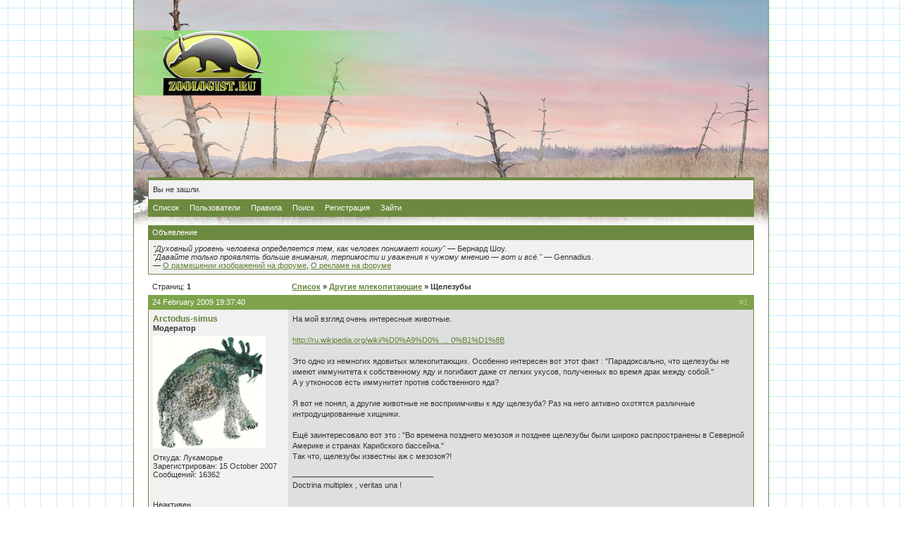

--- FILE ---
content_type: text/html; charset=windows-1251
request_url: https://forum.zoologist.ru/viewtopic.php?id=1872
body_size: 11090
content:
<!DOCTYPE html PUBLIC "-//W3C//DTD XHTML 1.0 Strict//EN" "http://www.w3.org/TR/xhtml1/DTD/xhtml1-strict.dtd">

<html dir="ltr">
<head>
	<meta http-equiv="Content-Type" content="text/html; charset=windows-1251" />
	<title>Зоологический форум / Щелезубы</title>
<link rel="stylesheet" type="text/css" href="style/Default.css" />
<link rel="stylesheet" type="text/css" href="/layout/gfp.css" />
<script type="text/javascript" src="/layout/gfp.js"></script>
	<link rel="stylesheet" type="text/css" href="/layout/main.css" />
	<script type="text/javascript" src="/layout/bbcode.js"></script>
	<link rel="alternate" type="application/rss+xml" title="Last public messages" href="/rss.php" />
</head>
<body>
<div id="main" class="page_viewtopic">
	<!-- Content: Start -->
	<div id="punwrap">
	<div id="punviewtopic" class="pun">
		<div id="brdheader" class="block">
			<div class="box">
				<!--div id="brdtitle" class="inbox">
					<h1><span>Зоологический форум</span></h1>
					<p><span><a href="https://forum.zoologist.ru/">Зоологический форум</a> с палеонтологическим уклоном</span></p>
				</div-->
				<div id="brdwelcome" class="inbox">
			<p>Вы не зашли.</p>
		</div>
				<div id="brdmenu" class="inbox">
			<ul>
				<li id="navindex"><a href="index.php">Список</a></li>
				<li id="navuserlist"><a href="userlist.php">Пользователи</a></li>
				<li id="navrules"><a href="misc.php?action=rules">Правила</a></li>
				<li id="navsearch"><a href="search.php">Поиск</a></li>
				<li id="navregister"><a href="register.php">Регистрация</a></li>
				<li id="navlogin"><a href="login.php">Зайти</a></li>
			</ul>
		</div>
			</div>
		</div>
		<div id="announce" class="block">
	<h2><span>Объявление</span></h2>
	<div class="box">
		<div class="inbox">
			<div><!-- Первая часть рекламы -->
<!--
<a href="https://forum.zoologist.ru/viewtopic.php?pid=506535#p506535" title="Продаются щенки питбуля (СПб)"><img style="float: right; margin-left: 1em; width: 80px; border: none;" src="https://pp.userapi.com/c850124/v850124177/69752/bTN5EUauwq8.jpg" title="Продаются щенки питбуля (СПб)" /></a>
-->

<i>"Духовный уровень человека определяется тем, как человек понимает кошку"</i> &mdash; Бернард Шоу.<br/><i>"Давайте только проявлять больше внимания, терпимости и уважения к чужому мнению &mdash; вот и всё."</i> &mdash; Gennadius.
<br/>&mdash; <a href="http://forum.zoologist.ru/viewtopic.php?id=2256">О размещении изображений на форуме</a>, <a href="http://forum.zoologist.ru/viewtopic.php?id=4106">О рекламе на форуме</a>

<!--<br/><br/>
<a href="https://vk.com/persinval?w=wall12802_350%2Fall">Требуются волонтёры для проведения природоохранного исследования</a> – работа связана с анализом данных по торговле дикими животными, занимает примерно час-два часа каждый рабочий день в течение месяца. Можно работать из дома. Работа оплачивается.-->

<!--
<hr/><div style="text-align: center;"><a href="http://forum.zoologist.ru/viewtopic.php?id=4912"><b>Отдаём волчат канадского волка!</b></a></div>
-->

<!-- Вторая часть рекламы - До конца марта 2019 - Антон -->
<!--
<div style="text-align: right; font-style: italic;"><a href="https://forum.zoologist.ru/viewtopic.php?pid=506535#p506535">Щенки питбультерьера (СПб)</a></div>
--></div>
		</div>
	</div>
</div>
		<div id="no_gfp_horizontal"/>
		<div class="linkst">
	<div class="inbox">
		<p class="pagelink conl">Страниц: <strong>1</strong></p>
		<p class="postlink conr">&nbsp;</p>
		<ul><li><a href="index.php">Список</a></li><li>&nbsp;&raquo;&nbsp;<a href="viewforum.php?id=49">Другие млекопитающие</a></li><li>&nbsp;&raquo;&nbsp;Щелезубы</li></ul>
		<div class="clearer"></div>
	</div>
</div>

<div id="p74157" class="blockpost rowodd firstpost">
	<h2><span><span class="conr">#1&nbsp;</span><a href="viewtopic.php?pid=74157#p74157">24 February 2009 19:37:40</a></span></h2>
	<div class="box">
		<div class="inbox">
			<div class="postleft">
				<dl>
					<dt><strong><a href="profile.php?id=172">Arctodus-simus</a></strong></dt>
					<dd class="usertitle"><strong>Модератор</strong></dd>
					<dd class="postavatar"><img src="img/avatars/172.jpg" width="160" height="160" alt="" /></dd>
					<dd>Откуда: Лукаморье</dd>
					<dd>Зарегистрирован: 15 October 2007</dd>
					<dd>Сообщений: 16362</dd>
				</dl>
			</div>
			<div class="postright">
				<h3>Щелезубы</h3>
				<div class="postmsg">
					<p>На мой взгляд очень интересные животные.<br /><br /><a href="http://ru.wikipedia.org/wiki/%D0%A9%D0%B5%D0%BB%D0%B5%D0%B7%D1%83%D0%B1%D1%8B">http://ru.wikipedia.org/wiki/%D0%A9%D0% &hellip; 0%B1%D1%8B</a><br /><br />Это одно из немногих ядовитых млекопитающих. Особенно интересен вот этот факт : &quot;Парадоксально, что щелезубы не имеют иммунитета к собственному яду и погибают даже от легких укусов, полученных во время драк между собой.&quot;<br />А у утконосов есть иммунитет против собственного яда?<br /><br />Я вот не понял, а другие животные не восприимчивы к яду щелезуба? Раз на него активно охотятся различные интродуцированные хищники.<br /><br />Ещё заинтересовало вот это : &quot;Во времена позднего мезозоя и позднее щелезубы были широко распространены в Северной Америке и странах Карибского бассейна.&quot;<br />Так что, щелезубы известны аж с мезозоя?!</p>
				</div>
				<div class="postsignature"><hr />Doctrina multiplex , veritas una !</div>
			</div>
			<div class="clearer"></div>
			<div class="postfootleft"><p>Неактивен</p></div>
			<div class="postfootright"><div>&nbsp;</div></div>
		</div>
	</div>
</div>

<div id="p74166" class="blockpost roweven">
	<h2><span><span class="conr">#2&nbsp;</span><a href="viewtopic.php?pid=74166#p74166">24 February 2009 20:01:31</a></span></h2>
	<div class="box">
		<div class="inbox">
			<div class="postleft">
				<dl>
					<dt><strong>Crazy Zoologist</strong></dt>
					<dd class="usertitle"><strong>Гость</strong></dd>
					<dd class="postavatar"></dd>
				</dl>
			</div>
			<div class="postright">
				<h3> Re: Щелезубы</h3>
				<div class="postmsg">
					<p>У утконосов по-моему тоже нет, не знаю точно.<br />Щелезуб вероятно не успевает укусить хищника. Например против совы он бессилен.</p>
				</div>
			</div>
			<div class="clearer"></div>
			<div class="postfootleft"></div>
			<div class="postfootright"><div>&nbsp;</div></div>
		</div>
	</div>
</div>

<div id="p74169" class="blockpost rowodd">
	<h2><span><span class="conr">#3&nbsp;</span><a href="viewtopic.php?pid=74169#p74169">24 February 2009 20:15:17</a></span></h2>
	<div class="box">
		<div class="inbox">
			<div class="postleft">
				<dl>
					<dt><strong><a href="profile.php?id=744">Wolf</a></strong></dt>
					<dd class="usertitle"><strong>Без пяти минут зоолог</strong></dd>
					<dd class="postavatar"><img src="img/avatars/744.jpg" width="150" height="150" alt="" /></dd>
					<dd>Зарегистрирован: 13 January 2009</dd>
					<dd>Сообщений: 2583</dd>
				</dl>
			</div>
			<div class="postright">
				<h3> Re: Щелезубы</h3>
				<div class="postmsg">
					<p>Интерестные животные.Больше всего поражает:<br />&quot;Парадоксально, что щелезубы не имеют иммунитета к собственному яду&quot;.</p>
				</div>
				<div class="postsignature"><hr />Per aspera ad astra</div>
			</div>
			<div class="clearer"></div>
			<div class="postfootleft"><p>Неактивен</p></div>
			<div class="postfootright"><div>&nbsp;</div></div>
		</div>
	</div>
</div>

<div id="p260541" class="blockpost roweven">
	<h2><span><span class="conr">#4&nbsp;</span><a href="viewtopic.php?pid=260541#p260541">15 August 2012 19:44:17</a></span></h2>
	<div class="box">
		<div class="inbox">
			<div class="postleft">
				<dl>
					<dt><strong>Crazy Zoologist</strong></dt>
					<dd class="usertitle"><strong>Гость</strong></dd>
					<dd class="postavatar"></dd>
				</dl>
			</div>
			<div class="postright">
				<h3> Re: Щелезубы</h3>
				<div class="postmsg">
					<p>Щелезубы представляют собой семейство щелезубовых (Solenodontidae), в котором выделяют единственный род, собственно щелезубы (Solenodon), с двумя современными видами - гаитянский, или парадоксальный щелезуб (Solenodon paradoxus) и кубинский щелезуб (Solenodon cubanus). Известны также виды Solenodon arredondoi и Solenodon marcanoi, которые вымерли к настоящему времени. Щелезубы являются близкими родственниками землероек (Soricidae) и кротов (Talpidae), вместе с которыми входят в отряд землеройкообразных (Soricomorpha). Из олигоцена Северной Америки известен род Apternodus, который предположительно является родственным современным щелезубам, однако доподлинно происхождение этих животных остаётся неясным.<br /><br />Щелезубы - одни из немногих ядовитых млекопитающих. На внутренней стороне вторых нижних резцов этих животных имееется глубокая бороздка (щель) к которой подходит проток подчелюстной железы, выделяющей ядовитый секрет. Благодаря данной особенности они и получили научное название своего семейства и рода, которое происходит от древнегреческих слов &quot;solen&quot;, что означает &quot;щель&quot; и &quot;odon&quot; - &quot;зуб&quot;.<br /><br />Яд щелезубов не представляет смертельной опасности для человека, однако он губителен для беспозвоночных и мелких позвоночных, которые служаь пищей щелезубу, и может убить цыплёнка и даже самого щелезуба, так как эти зверьки не обладают иммунитетом к собственному яду. Известны случаи, когда щелезубы погибали во время стычек между собой, даже при незначительных ранениях.<br /><br />Внешне щелезубы напоминают очень крупных землероек и некоторых тенреков (Tenrecidae). Мордочка у этих зверьков&nbsp; чрезвычайно вытянутая. Нос имеет длинные хрящи и очень подвижен. Глаза маленькие. Тело щелезубов покрыто жёсткой, но довольно редкой шерстью. Уши частично волосатые, хвост почти безволосый, напоминает крысиный, и покрыт &quot;чешуйками&quot;. Эти зверьки обладают превосходным обонянием и хорошим слухом, однако плохим зрением. Длина тела щелезубов от кончика носа до крестца составляет как правило 28-32 см, а масса тела примерно от 700 грамм до 1 кг. Конечности пятипалые, полустопоходящие. Зубная формула щелезубов - I3/3, C1/1, P3/3, M3/3, всего - 40 зубов.</p>
				</div>
			</div>
			<div class="clearer"></div>
			<div class="postfootleft"></div>
			<div class="postfootright"><div>&nbsp;</div></div>
		</div>
	</div>
</div>

<div id="p260765" class="blockpost rowodd">
	<h2><span><span class="conr">#5&nbsp;</span><a href="viewtopic.php?pid=260765#p260765">19 August 2012 19:32:14</a></span></h2>
	<div class="box">
		<div class="inbox">
			<div class="postleft">
				<dl>
					<dt><strong>Crazy Zoologist</strong></dt>
					<dd class="usertitle"><strong>Гость</strong></dd>
					<dd class="postavatar"></dd>
				</dl>
			</div>
			<div class="postright">
				<h3> Re: Щелезубы</h3>
				<div class="postmsg">
					<p><em>Гаитянский, или парадоксальный щелезуб (Solenodon paradoxus) встречается исключительно на острове Гаити, где обитает в лесистых областях, в том числе и вблизи сельскохозяйственных угодий. Внешне он весьма похож на землеройку, однако гораздо крупнее её. Цвет шерсти от чёрного до красновато-коричневого цвета. Кончик морды, лапы и хвост животного лишены шерсти. Вибриссы хорошо развиты, что свидетельствует о хорошем осозании животного. Передние конечности сильнее задних. На всех конечностях имеются крепкие когти, однако когти передних конечностей крупнее, чем на задних. Масса тела гаитянского щелезуба составляет примерно от 600 до 1000 г.<br /><br />Щелезубы активны в ночное время. Дневное время они проводят в довольно сложных системах нор, прорытых ими в органическом опаде и почве. Убежищем этим зверькам служат также дупла деревьев, пещеры и расщелины в скалах. Походка у гаитянского щеоезуба довольно неуклюжая. По земле зверёк часто передвигается зигзагообразно.<br /><br />Основой рациона гаитянского щелезуба служат разнообразные беспозвоночные, однако иногда он употребляет в пищу также и растительную пищу, такую как фрукты, овощи и т.п. Стандартный рацион питания гаитянского щелезуба составляют многоножки, жужелицы (Carabidae), прямокрылые (Gryllidae, Tettigoniidae, Blattidae), кольчатые черви (Lumbricidae) и различные виды улиток.<br /><br />О спаривании и половом поведении этого животного известно довольно мало. Размножаются гаитянские щелезубы как правило два раза в год. Известно, что у самок гаитянского щелезуба течка происходит не регулярно и не зависит от сезона. Самцы, в отличие от самок, могут спариваться в любое время года. При встрече самццы и самки первое время могут проявлять агрессивное поведение по отношению друг другу. С чем это связано точно неизвестно, однако возможно, что подобное поведение является попыткой сексуального доминирования. <br /><br />Перед спариванием самка строит себе гнездо, в котором будут рождены её детёныши. Новорожденные весят от 40 до 55 г при длине тела примерно 15,2-16,3 см. Шерсть у новорожденных очень редкая, глаза закрыты. Число детёнышей в помёте может варьировать от одного до трёх, однако у самки имеется всего пара сосков, поэтому выживают обычно не более двух детёнышей. Детёныши обычно прикреплены к материнскому крупу. <br /></em></p>
				</div>
			</div>
			<div class="clearer"></div>
			<div class="postfootleft"></div>
			<div class="postfootright"><div>&nbsp;</div></div>
		</div>
	</div>
</div>

<div id="p260857" class="blockpost roweven">
	<h2><span><span class="conr">#6&nbsp;</span><a href="viewtopic.php?pid=260857#p260857">21 August 2012 15:30:46</a></span></h2>
	<div class="box">
		<div class="inbox">
			<div class="postleft">
				<dl>
					<dt><strong><a href="profile.php?id=4040">Mavra</a></strong></dt>
					<dd class="usertitle"><strong>Без пяти минут зоолог</strong></dd>
					<dd class="postavatar"><img src="img/avatars/4040.jpg" width="110" height="110" alt="" /></dd>
					<dd>Откуда: Москва</dd>
					<dd>Зарегистрирован: 07 August 2012</dd>
					<dd>Сообщений: 1440</dd>
				</dl>
			</div>
			<div class="postright">
				<h3> Re: Щелезубы</h3>
				<div class="postmsg">
					<blockquote><div class="incqbox"><h4>Кот :</h4><p>Детёныши обычно прикреплены к материнскому крупу.</p></div></blockquote><p>Чем прикреплены?&nbsp; <img src="img/smilies/roll.png" width="15" height="15" alt="roll" /></p>
				</div>
				<div class="postsignature"><hr />&quot;Чокнутая, в голове бардак. Но милая.&quot; (с) ЛП-2</div>
			</div>
			<div class="clearer"></div>
			<div class="postfootleft"><p>Неактивен</p></div>
			<div class="postfootright"><div>&nbsp;</div></div>
		</div>
	</div>
</div>

<div id="p260861" class="blockpost rowodd">
	<h2><span><span class="conr">#7&nbsp;</span><a href="viewtopic.php?pid=260861#p260861">21 August 2012 16:10:10</a></span></h2>
	<div class="box">
		<div class="inbox">
			<div class="postleft">
				<dl>
					<dt><strong>Crazy Zoologist</strong></dt>
					<dd class="usertitle"><strong>Гость</strong></dd>
					<dd class="postavatar"></dd>
				</dl>
			</div>
			<div class="postright">
				<h3> Re: Щелезубы</h3>
				<div class="postmsg">
					<p>Судя по всему как сумчатые или муравьеды когтями за шерсть.</p>
				</div>
			</div>
			<div class="clearer"></div>
			<div class="postfootleft"></div>
			<div class="postfootright"><div>&nbsp;</div></div>
		</div>
	</div>
</div>

<div id="p260868" class="blockpost roweven">
	<h2><span><span class="conr">#8&nbsp;</span><a href="viewtopic.php?pid=260868#p260868">21 August 2012 16:56:37</a></span></h2>
	<div class="box">
		<div class="inbox">
			<div class="postleft">
				<dl>
					<dt><strong><a href="profile.php?id=4040">Mavra</a></strong></dt>
					<dd class="usertitle"><strong>Без пяти минут зоолог</strong></dd>
					<dd class="postavatar"><img src="img/avatars/4040.jpg" width="110" height="110" alt="" /></dd>
					<dd>Откуда: Москва</dd>
					<dd>Зарегистрирован: 07 August 2012</dd>
					<dd>Сообщений: 1440</dd>
				</dl>
			</div>
			<div class="postright">
				<h3> Re: Щелезубы</h3>
				<div class="postmsg">
					<p>Полагаю, юные муравьеды сами держатся за шерсть матери, их никто ничем не прикрепляет.&nbsp; <img src="img/smilies/wink.png" width="15" height="15" alt="wink" /> <br /><br />То, что я прочла про щелезубов в инете - так детеныши просто присасываются к длинным соскам матери.<br /><br /><span style="color: gray"><em>Детёныши обычно прикреплены к материнскому крупу вакуумным соединением.</em></span>&nbsp; &nbsp;<img src="img/smilies/lol.png" width="15" height="15" alt="lol" />&nbsp; <img src="img/smilies/lol.png" width="15" height="15" alt="lol" />&nbsp; <img src="img/smilies/lol.png" width="15" height="15" alt="lol" /></p>
				</div>
				<div class="postsignature"><hr />&quot;Чокнутая, в голове бардак. Но милая.&quot; (с) ЛП-2</div>
			</div>
			<div class="clearer"></div>
			<div class="postfootleft"><p>Неактивен</p></div>
			<div class="postfootright"><div>&nbsp;</div></div>
		</div>
	</div>
</div>

<div id="p260869" class="blockpost rowodd">
	<h2><span><span class="conr">#9&nbsp;</span><a href="viewtopic.php?pid=260869#p260869">21 August 2012 16:58:34</a></span></h2>
	<div class="box">
		<div class="inbox">
			<div class="postleft">
				<dl>
					<dt><strong>Crazy Zoologist</strong></dt>
					<dd class="usertitle"><strong>Гость</strong></dd>
					<dd class="postavatar"></dd>
				</dl>
			</div>
			<div class="postright">
				<h3> Re: Щелезубы</h3>
				<div class="postmsg">
					<p>Тогда исходный текст на английском кривой. Причем тут вообще круп. Со статьей придется подождать. Фигня написана какая-то.</p>
				</div>
			</div>
			<div class="clearer"></div>
			<div class="postfootleft"></div>
			<div class="postfootright"><div>&nbsp;</div></div>
		</div>
	</div>
</div>

<div id="p260933" class="blockpost roweven">
	<h2><span><span class="conr">#10&nbsp;</span><a href="viewtopic.php?pid=260933#p260933">22 August 2012 03:13:59</a></span></h2>
	<div class="box">
		<div class="inbox">
			<div class="postleft">
				<dl>
					<dt><strong><a href="profile.php?id=621">Unenlagia</a></strong></dt>
					<dd class="usertitle"><strong>Администратор</strong></dd>
					<dd class="postavatar"><img src="img/avatars/621.gif" width="160" height="92" alt="" /></dd>
					<dd>Откуда: Серпухов</dd>
					<dd>Зарегистрирован: 04 November 2008</dd>
					<dd>Сообщений: 4591</dd>
				</dl>
			</div>
			<div class="postright">
				<h3> Re: Щелезубы</h3>
				<div class="postmsg">
					<p>Прошу прощения за небольшой оффтоп, но можно ссылку на англоязычный оригинал той статьи? Мне интересно, как переводчику. Скорей всего, просто имеет место &quot;автоматный&quot; стиль электронных переводчиков.</p>
				</div>
				<div class="postsignature"><hr />Не волим змајеве, али чини ми се да су ме воле!</div>
			</div>
			<div class="clearer"></div>
			<div class="postfootleft"><p>Неактивен</p></div>
			<div class="postfootright"><div>&nbsp;</div></div>
		</div>
	</div>
</div>

<div id="p260935" class="blockpost rowodd">
	<h2><span><span class="conr">#11&nbsp;</span><a href="viewtopic.php?pid=260935#p260935">22 August 2012 05:46:38</a></span></h2>
	<div class="box">
		<div class="inbox">
			<div class="postleft">
				<dl>
					<dt><strong>Crazy Zoologist</strong></dt>
					<dd class="usertitle"><strong>Гость</strong></dd>
					<dd class="postavatar"></dd>
				</dl>
			</div>
			<div class="postright">
				<h3> Re: Щелезубы</h3>
				<div class="postmsg">
					<p><a href="http://animaldiversity.ummz.umich.edu/site/accounts/information/Solenodon_paradoxus.html">http://animaldiversity.ummz.umich.edu/s &hellip; doxus.html</a></p>
				</div>
			</div>
			<div class="clearer"></div>
			<div class="postfootleft"></div>
			<div class="postfootright"><div>&nbsp;</div></div>
		</div>
	</div>
</div>

<div id="p262193" class="blockpost roweven">
	<h2><span><span class="conr">#12&nbsp;</span><a href="viewtopic.php?pid=262193#p262193">04 September 2012 08:38:06</a></span></h2>
	<div class="box">
		<div class="inbox">
			<div class="postleft">
				<dl>
					<dt><strong>Crazy Zoologist</strong></dt>
					<dd class="usertitle"><strong>Гость</strong></dd>
					<dd class="postavatar"></dd>
				</dl>
			</div>
			<div class="postright">
				<h3> Re: Щелезубы</h3>
				<div class="postmsg">
					<p>Перед спариванием самка строит себе гнездо, в котором будут рождены её детёныши. Новорожденные весят от 40 до 55 г при длине тела примерно 15,2-16,3 см. Новорожденные детёныши почти голые, их глаза закрыты. Число детёнышей в помёте может варьировать от одного до трёх, однако у самки имеется всего пара сосков, поэтому выживают обычно не более двух детёнышей. Большую часть времени детёныши прикреплены к материнским соскам.. На 14-ый день жизни редкие волосы сменяются на более плотную шерсть. Мать перестает кормить детенышей молоком после приблизительно 75 дней, но они иногда могут оставаться с ней, пока рождаются и подрастают следующие поколения. Таким образом, в одной норе могут жить до восьми животных.<br /><br /><br />Кубинский щелезуб (Solenodon cubanus)<br /><br />В настоящее время кубинский щелезуб (Solenodon cubanus) распространён исключительно на Кубе, в провинции Ориенте.<br /><br />У кубинских щелезубов относительно крупная голова, маленькие глазки и большие, частично голые, уши. Кубинский щелезуб несколько крупнее своего гаитянского родственника: длина туловища с головой этого зверька составляет примерно от от 280 до 390 мм, длина хвоста - от 175 до 255 мм. Весят кубинские щелезубы в среднем около 1 кг. Шерсть у кубинского щелезуба длиннее и тоньше, чем у гаитянского. Окраска темнее. Основной цвет шерсти черный или черноватый. Мордочка и плечи, на которых шерсть несколько удлинена, окрашены в соломенный цвет.<br /><br />Кубинские щелезубы живут, как правило, семейными группами в пещерах, естественных дуплах и норах, в густых влажных горных лесах (Nowak, 1999). Как и гаитянские щелезубы, кубинские щелезубы ведут ночной образ жизни (Vaughn et al., 2000). В течение дня они остаются в расщелинах скал, дупла деревьев или норах. Несмотря на некую неуклюжесть, кубинские щелезубы при случае могут передвигаться на удивление быстро. Большую часть времени щелезубы проводят на земле, однако имеют способность взбираться на вертикальные поверхности (Massicot, 2001).<br /><br />Кубинский щелезубы являются всеядными животными, предпочитающими пищу животного происхождения. Охотятся кубинские щелезубы как правило на беспозвоночных, однако могут поедать также останки павших позвоночных животных (Vaughn et al., 2000). Их рацион питания включает в себя различные виды насекомых, червей, мелких рептилий, а также корни, плоды и листья.<br /><br />Как и в случае с гаитянским щелезубом, о репродуктивном поведении кубинских щелезубов известно довольно мало. Также как и у его родственника, у данного вида весьма низкие темпы размножение - 1-2 детёнышей в помёте. Самка приносит, как правило, два помёта в год. Молодые остаются вместе с матерью в течении нескольких месяцев (The International Wildlife Encyclopedia, 1974; Massicot, 2001).<br /><br /><br />Систематика<br /><br />Класс:<br />Mammalia (млекопитающие, или звери)<br />Подкласс:<br />Theria (живородящие млекопитающие, или настоящие звери)<br />Инфракласс:<br />Eutheria (плацентарные, или высшие звери)<br />Отряд:<br />Soricomorpha (землеройкообразные)<br />Семейство:<br />Solenodontidae (щелезубовые)<br />Род:<br />Solenodon (щелезубы)<br />Виды:<br />Solenodon paradoxus (гаитянский, или парадоксальный щелезуб)<br />Solenodon cubanus (кубинский щелезуб)</p>
				</div>
			</div>
			<div class="clearer"></div>
			<div class="postfootleft"></div>
			<div class="postfootright"><div>&nbsp;</div></div>
		</div>
	</div>
</div>

<div id="p262272" class="blockpost rowodd">
	<h2><span><span class="conr">#13&nbsp;</span><a href="viewtopic.php?pid=262272#p262272">04 September 2012 22:58:59</a></span></h2>
	<div class="box">
		<div class="inbox">
			<div class="postleft">
				<dl>
					<dt><strong><a href="profile.php?id=4040">Mavra</a></strong></dt>
					<dd class="usertitle"><strong>Без пяти минут зоолог</strong></dd>
					<dd class="postavatar"><img src="img/avatars/4040.jpg" width="110" height="110" alt="" /></dd>
					<dd>Откуда: Москва</dd>
					<dd>Зарегистрирован: 07 August 2012</dd>
					<dd>Сообщений: 1440</dd>
				</dl>
			</div>
			<div class="postright">
				<h3> Re: Щелезубы</h3>
				<div class="postmsg">
					<blockquote><div class="incqbox"><h4>Кот :</h4><p>На 14-ый день жизни редкие волосы сменяются на более плотную шерсть.</p></div></blockquote><p>Лучше:<br />На 14-ый день жизни редкая шерсть сменяется на более густую.<br /></p><blockquote><div class="incqbox"><h4>Кот :</h4><p>Мордочка и плечи, на которых шерсть несколько удлинена, окрашены в соломенный цвет.</p></div></blockquote><p>Просто &quot;морда&quot;.<br />Или &quot;Мордочка и плечики&quot;.&nbsp; <img src="img/smilies/wink.png" width="15" height="15" alt="wink" />&nbsp; &nbsp;<img src="img/smilies/big_smile.png" width="15" height="15" alt="big_smile" /></p>
				</div>
				<div class="postsignature"><hr />&quot;Чокнутая, в голове бардак. Но милая.&quot; (с) ЛП-2</div>
			</div>
			<div class="clearer"></div>
			<div class="postfootleft"><p>Неактивен</p></div>
			<div class="postfootright"><div>&nbsp;</div></div>
		</div>
	</div>
</div>

<div id="p262284" class="blockpost roweven">
	<h2><span><span class="conr">#14&nbsp;</span><a href="viewtopic.php?pid=262284#p262284">04 September 2012 23:46:13</a></span></h2>
	<div class="box">
		<div class="inbox">
			<div class="postleft">
				<dl>
					<dt><strong>Crazy Zoologist</strong></dt>
					<dd class="usertitle"><strong>Гость</strong></dd>
					<dd class="postavatar"></dd>
				</dl>
			</div>
			<div class="postright">
				<h3> Re: Щелезубы</h3>
				<div class="postmsg">
					<p>Ясно, переделаю. Осталось еще уточнить была ли хоботковая кость у обоих или только у кубинского. И не могу охарактеризовать их лапы - пальцеходящие или полустопоходящие?</p>
				</div>
			</div>
			<div class="clearer"></div>
			<div class="postfootleft"></div>
			<div class="postfootright"><div>&nbsp;</div></div>
		</div>
	</div>
</div>

<div id="p262514" class="blockpost rowodd">
	<h2><span><span class="conr">#15&nbsp;</span><a href="viewtopic.php?pid=262514#p262514">06 September 2012 18:38:08</a></span></h2>
	<div class="box">
		<div class="inbox">
			<div class="postleft">
				<dl>
					<dt><strong>Crazy Zoologist</strong></dt>
					<dd class="usertitle"><strong>Гость</strong></dd>
					<dd class="postavatar"></dd>
				</dl>
			</div>
			<div class="postright">
				<h3> Re: Щелезубы</h3>
				<div class="postmsg">
					<p><a href="http://crazy-zoologist.livejournal.com/632150.html">Щелезубы (Артём Александрович, 2012)</a></p>
				</div>
			</div>
			<div class="clearer"></div>
			<div class="postfootleft"></div>
			<div class="postfootright"><div>&nbsp;</div></div>
		</div>
	</div>
</div>

<div id="p409556" class="blockpost roweven">
	<h2><span><span class="conr">#16&nbsp;</span><a href="viewtopic.php?pid=409556#p409556">16 February 2015 07:52:38</a></span></h2>
	<div class="box">
		<div class="inbox">
			<div class="postleft">
				<dl>
					<dt><strong><a href="profile.php?id=10304">ЯРОСЛАВ 555</a></strong></dt>
					<dd class="usertitle"><strong>Любознательный</strong></dd>
					<dd class="postavatar"></dd>
					<dd>Откуда: Татарстан,Казань</dd>
					<dd>Зарегистрирован: 09 January 2015</dd>
					<dd>Сообщений: 59</dd>
				</dl>
			</div>
			<div class="postright">
				<h3> Re: Щелезубы</h3>
				<div class="postmsg">
					<p>&quot;Парадоксально, что щелезубы не имеют иммунитета к собственному яду и погибают даже от легких укусов, полученных во время драк между собой.&quot;<br />Анекдот вспомнился: <br />&nbsp; &nbsp;Ползут две змеи по пустыни.<br />&nbsp; &nbsp;Вдруг одна из них заплакала.<br />&nbsp; &nbsp;Вторая спрашивает:&quot;Ты чего это плачешь&quot;<br />&nbsp; &nbsp;Первая:&quot;Я язык прикусила&quot;<br />&nbsp; &nbsp;Вторая:&quot; И что тут такого&quot;<br />&nbsp; &nbsp;Первая:&quot;ТАК ВЕДЬ ЗУБ ТО ЯДОВИТЫЙ&quot;<br /><br /> По теме: Пародоксального в этом я ничего вижу. Многие змеи (если не все) не имеют иммунитета против своего же яда.Парадоксально другое,как говорится;&quot;Дело в следующем&quot;(с).<br />Природа в щедром изобилии наделила пресмыкающихся животных отравленным оружием: 410 видов змей и два вида ящериц ядовиты. Почему же тогда у млекопитающих животных нет этого смертоносного и эффективного вооружения? Понятно что травоядным ядоноскость не особо то и нужна,но хищникам она не помешала бы ведь? Щелезубы получаются всего лишь эксперементом Матушки Природы и её сестрёнки Эволюции?</p>
					<p class="postedit"><em>Отредактировано ЯРОСЛАВ 555 (16 February 2015 08:00:19)</em></p>
				</div>
				<div class="postsignature"><hr />Эти учёные сами не знают чего хотят.Дали им телескопы,радары всякие,а они ни одной приличной планеты с динозаврами найти не могут.</div>
			</div>
			<div class="clearer"></div>
			<div class="postfootleft"><p>Неактивен</p></div>
			<div class="postfootright"><div>&nbsp;</div></div>
		</div>
	</div>
</div>

<div id="p409558" class="blockpost rowodd">
	<h2><span><span class="conr">#17&nbsp;</span><a href="viewtopic.php?pid=409558#p409558">16 February 2015 09:41:00</a></span></h2>
	<div class="box">
		<div class="inbox">
			<div class="postleft">
				<dl>
					<dt><strong><a href="profile.php?id=80">Звероящер</a></strong></dt>
					<dd class="usertitle"><strong>Модератор</strong></dd>
					<dd class="postavatar"><img src="img/avatars/80.gif" width="160" height="128" alt="" /></dd>
					<dd>Откуда: Фрязино, Московская обл.</dd>
					<dd>Зарегистрирован: 13 April 2007</dd>
					<dd>Сообщений: 14912</dd>
				</dl>
			</div>
			<div class="postright">
				<h3> Re: Щелезубы</h3>
				<div class="postmsg">
					<blockquote><div class="incqbox"><h4>ЯРОСЛАВ 555 :</h4><p>Многие змеи (если не все) не имеют иммунитета против своего же яда.</p></div></blockquote><p>В защите от собственного яда у змей задействованы неиммунные механизмы. Среди змей есть как примеры устойчивости к собственному яду, так и примеры обратного. Для выработки устойчивости необходимо, чтобы отбор достаточно жёстко работал по этому признаку, т.е. чтобы животные регулярно подвергались действию яда своего вида.<br /><br /></p><blockquote><div class="incqbox"><h4>ЯРОСЛАВ 555 :</h4><p>Природа в щедром изобилии наделила пресмыкающихся животных отравленным оружием: 410 видов змей и два вида ящериц ядовиты.</p></div></blockquote><p>Цифры эти уже гораздо больше, в том числе и по ящерицам.<br /><br /></p><blockquote><div class="incqbox"><h4>ЯРОСЛАВ 555 :</h4><p>Почему же тогда у млекопитающих животных нет этого смертоносного и эффективного вооружения? Понятно что травоядным ядоноскость не особо то и нужна,но хищникам она не помешала бы ведь? Щелезубы получаются всего лишь эксперементом Матушки Природы и её сестрёнки Эволюции?</p></div></blockquote><p>Утконос, 2 вида щелезубов, несколько видов землероек и кротов – активно-ядовиты. Не так уж и мало получается. Плюс ещё несколько вымерших форм также, предположительно, могли обладать ядовитыми железами. Лори – вторично ядовиты. Вторично ядовитыми могут становиться и некоторые колючие звери, например, ежи, которые сами наносят разные пахучие и едкие вещества на иглы. К ядам в широком смысле можно отнести и компоненты слюны летучих мышей вампиров, и секрецию параанальных синусов некоторых хищных.</p>
				</div>
				<div class="postsignature"><hr />Life is short, but snakes are long...</div>
			</div>
			<div class="clearer"></div>
			<div class="postfootleft"><p>Неактивен</p></div>
			<div class="postfootright"><div>&nbsp;</div></div>
		</div>
	</div>
</div>

<div id="p409646" class="blockpost roweven">
	<h2><span><span class="conr">#18&nbsp;</span><a href="viewtopic.php?pid=409646#p409646">16 February 2015 22:36:19</a></span></h2>
	<div class="box">
		<div class="inbox">
			<div class="postleft">
				<dl>
					<dt><strong><a href="profile.php?id=10304">ЯРОСЛАВ 555</a></strong></dt>
					<dd class="usertitle"><strong>Любознательный</strong></dd>
					<dd class="postavatar"></dd>
					<dd>Откуда: Татарстан,Казань</dd>
					<dd>Зарегистрирован: 09 January 2015</dd>
					<dd>Сообщений: 59</dd>
				</dl>
			</div>
			<div class="postright">
				<h3> Re: Щелезубы</h3>
				<div class="postmsg">
					<p>Спасибо.Про лори вот не знал,как говорится век живи век учись.</p>
				</div>
				<div class="postsignature"><hr />Эти учёные сами не знают чего хотят.Дали им телескопы,радары всякие,а они ни одной приличной планеты с динозаврами найти не могут.</div>
			</div>
			<div class="clearer"></div>
			<div class="postfootleft"><p>Неактивен</p></div>
			<div class="postfootright"><div>&nbsp;</div></div>
		</div>
	</div>
</div>

<div class="postlinksb">
	<div class="inbox">
		<p class="postlink conr">&nbsp;</p>
		<p class="pagelink conl">Страниц: <strong>1</strong></p>
		<ul><li><a href="index.php">Список</a></li><li>&nbsp;&raquo;&nbsp;<a href="viewforum.php?id=49">Другие млекопитающие</a></li><li>&nbsp;&raquo;&nbsp;Щелезубы</li></ul>
		<div class="clearer"></div>
	</div>
</div>
		<div id="brdfooter" class="block">
	<h2><span>Board footer</span></h2>
	<div class="box">
		<div class="inbox">

			<div class="conl">
				<form id="qjump" method="get" action="viewforum.php">
					<div><label>Перейти
					<br /><select name="id" onchange="window.location=('viewforum.php?id='+this.options[this.selectedIndex].value)">
						<optgroup label="Дикие животные">
							<option value="4">Хищные</option>
							<option value="42">Приматы</option>
							<option value="56">Рукокрылые</option>
							<option value="43">Парнокопытные</option>
							<option value="44">Непарнокопытные</option>
							<option value="45">Сумчатые</option>
							<option value="66">Грызуны и зайцеобразные</option>
							<option value="49" selected="selected">Другие млекопитающие</option>
							<option value="6">Птицы</option>
							<option value="3">Рептилии</option>
							<option value="50">Амфибии</option>
							<option value="48">Рыбы</option>
							<option value="47">Беспозвоночные</option>
						</optgroup>
						<optgroup label="Наука">
							<option value="81">Конференции</option>
							<option value="5">Зоология</option>
							<option value="71">Этология</option>
							<option value="30">Палеонтология</option>
							<option value="15">Охрана дикой природы</option>
							<option value="72">Зоопарки</option>
							<option value="55">Биология</option>
							<option value="75">Ботаника</option>
						</optgroup>
						<optgroup label="Доисторический мир">
							<option value="59">Доисторические беспозвоночные</option>
							<option value="60">Доисторические рыбы</option>
							<option value="61">Доисторические амфибии</option>
							<option value="58">Синапсиды</option>
							<option value="28">Динозавры</option>
							<option value="65">Архозавры</option>
							<option value="63">Завроптеригии и другие морские рептилии</option>
							<option value="64">Другие доисторические рептилии</option>
							<option value="31">Доисторические птицы</option>
							<option value="27">Доисторические млекопитающие</option>
							<option value="62">Гоминоиды</option>
						</optgroup>
						<optgroup label="Домашние животные">
							<option value="21">Кошки</option>
							<option value="20">Лошади</option>
							<option value="38">Пернатые друзья</option>
							<option value="37">Террариум и его обитатели</option>
							<option value="36">Аквариум и его обитатели</option>
							<option value="23">Разная живность</option>
						</optgroup>
						<optgroup label="Кинологический раздел">
							<option value="90">Общие разговоры о собаках</option>
							<option value="84">Породы собак</option>
							<option value="89">Содержание и уход</option>
							<option value="88">Разведение и селекция</option>
							<option value="87">Дрессировка</option>
						</optgroup>
						<optgroup label="Разное">
							<option value="8">Беседы на околозоологические темы</option>
							<option value="76">Помощь в определении</option>
							<option value="70">Анималистика</option>
							<option value="82">Доска объявлений</option>
							<option value="53">Криптозоология</option>
						</optgroup>
						<optgroup label="Наши проекты">
							<option value="32">Объявления</option>
							<option value="9">Обсуждение проектов</option>
							<option value="16">Информационный проект о кошачьих</option>
							<option value="73">Сайт о доисторических млекопитающих</option>
					</optgroup>
					</select>
					<input type="submit" value=" Перейти " accesskey="g" />
					</label></div>
				</form>
			</div>
			<p class="conr">&copy;2006 &#8211; 2017, <a href="misc.php?action=rules">Зоологический форум</a></p>
			<p class="conr">При поддержке <a href="http://ministry.int.ru/">программы Ministry</a></p>
			<div class="clearer"></div>
		</div>
	</div>
</div>
			<div style="float: left;">
				<!--
					<a href="http://tigromania.ru/"><img src="/include/template/CZStyle/tigromania.gif" alt="tigromaina.ru" border="0"/></a>
					<a href="http://leomania.ru/"><img src="/include/template/CZStyle/leomania.gif" alt="leomania.ru" border="0"/></a>
				-->
			</div>
			<div style="text-align: right;">
				<!--<a href="http://www.savemanul.org/"><img src="http://www.savemanul.org/images/banner_manul.gif" alt="Save Manul!" border="0"/></a>-->
				<!--<a href="http://www.catsg.org/"><img src="http://www.catsg.org/catsgportal/sponsoring-supporting/01_how-to-support/grafics-final/catsg-catnews-klein.gif" alt="Visit Cat Specialist Group portal" border="0"/></a>-->
			</div>
		</div>
	</div>
	<!-- Content: End   -->
</div>

<!-- Advertisement - GFP -->
	<div id="no_gfp_block"/> <!-- Disable this block on page -->
	

			<!-- Yandex counter -->
			<script src="https://mc.yandex.ru/metrika/watch.js" type="text/javascript"></script> <script type="text/javascript" > try { var yaCounter159876 = new Ya.Metrika({ id:159876, clickmap:true, trackLinks:true, accurateTrackBounce:true }); } catch(e) { } </script> <noscript><div><img src="https://mc.yandex.ru/watch/159876" style="position:absolute; left:-9999px;" alt="" /></div></noscript>


			<!-- Google counter -->
			<script async src="https://www.googletagmanager.com/gtag/js?id=UA-1155186-2"></script>
			<script>
			  window.dataLayer = window.dataLayer || [];
			  function gtag(){dataLayer.push(arguments);}
			  gtag("js", new Date());
			
			  gtag("config", "UA-1155186-2");
			</script>
	

<!-- Cat block -->
<!--
<div id="Ad">
	<a class="AdMain" href="http://forum.zoologist.ru/viewtopic.php?id=4199">
		<img src="http://concolor.persinval.int.ru/MyLiveJournal/Images/2012.08.10%20-%20OctyabrskayaCatusFemale12May2012.jpg"/>
	</a>
	<a class="AdPreview" href="http://forum.zoologist.ru/viewtopic.php?id=4199">
		<img src="http://concolor.persinval.int.ru/MyLiveJournal/Images/2012.08.10%20-%20OctyabrskayaCatusFemale12May2012.jpg"/>
		<div class="title">Кошка, 3 месяца, Санкт-Петербург</div>
	</a>
</div>
-->


</body>
</html>
